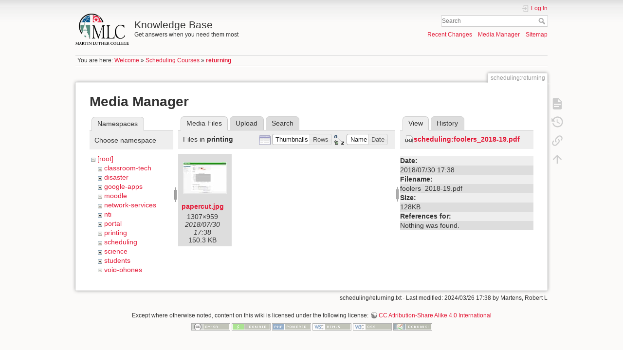

--- FILE ---
content_type: text/html; charset=utf-8
request_url: https://kb.mlc-wels.edu/scheduling/returning?ns=printing&tab_files=files&do=media&tab_details=view&image=scheduling%3Afoolers_2018-19.pdf
body_size: 17918
content:
<!DOCTYPE html>
<html lang="en" dir="ltr" class="no-js">
<head>
    <meta charset="utf-8" />
    <title>scheduling:returning [Knowledge Base]</title>
    <script>(function(H){H.className=H.className.replace(/\bno-js\b/,'js')})(document.documentElement)</script>
    <meta name="generator" content="DokuWiki"/>
<meta name="theme-color" content="#008800"/>
<meta name="robots" content="noindex,nofollow"/>
<link rel="search" type="application/opensearchdescription+xml" href="/lib/exe/opensearch.php" title="Knowledge Base"/>
<link rel="start" href="/"/>
<link rel="contents" href="/scheduling/returning?do=index" title="Sitemap"/>
<link rel="manifest" href="/lib/exe/manifest.php"/>
<link rel="alternate" type="application/rss+xml" title="Recent Changes" href="/feed.php"/>
<link rel="alternate" type="application/rss+xml" title="Current namespace" href="/feed.php?mode=list&amp;ns=scheduling"/>
<link rel="alternate" type="text/html" title="Plain HTML" href="/_export/xhtml/scheduling/returning"/>
<link rel="alternate" type="text/plain" title="Wiki Markup" href="/_export/raw/scheduling/returning"/>
<link rel="stylesheet" type="text/css" href="/lib/exe/css.php?t=mlc2018&amp;tseed=1393a735d58c0ae305e1561216663cfc"/>
<!--[if gte IE 9]><!-->
<script type="text/javascript">/*<![CDATA[*/var NS='scheduling';var JSINFO = {"id":"scheduling:returning","namespace":"scheduling","ACT":"media","useHeadingNavigation":1,"useHeadingContent":1};
/*!]]>*/</script>
<script type="text/javascript" charset="utf-8" src="/lib/exe/jquery.php?tseed=23f888679b4f1dc26eef34902aca964f"></script>
<script type="text/javascript" charset="utf-8" src="/lib/exe/js.php?t=mlc2018&amp;tseed=1393a735d58c0ae305e1561216663cfc"></script>
<!--<![endif]-->
    <meta name="viewport" content="width=device-width,initial-scale=1" />
    <link rel="shortcut icon" href="/lib/tpl/mlc2018/images/favicon.ico" />
<link rel="apple-touch-icon" href="/lib/tpl/mlc2018/images/apple-touch-icon.png" />
    </head>

<body>
    <div id="dokuwiki__site"><div id="dokuwiki__top" class="site dokuwiki mode_media tpl_mlc2018     ">

        
<!-- ********** HEADER ********** -->
<div id="dokuwiki__header"><div class="pad group">

    
    <div class="headings group">
        <ul class="a11y skip">
            <li><a href="#dokuwiki__content">skip to content</a></li>
        </ul>

        <h1><a href="/welcome"  accesskey="h" title="[H]"><img src="/_media/logo.png" width="2360" height="1379" alt="" /> <span>Knowledge Base</span></a></h1>
                    <p class="claim">Get answers when you need them most</p>
            </div>

    <div class="tools group">
        <!-- USER TOOLS -->
                    <div id="dokuwiki__usertools">
                <h3 class="a11y">User Tools</h3>
                <ul>
                    <li class="action login"><a href="/scheduling/returning?do=login&amp;sectok=" title="Log In" rel="nofollow"><span>Log In</span><svg xmlns="http://www.w3.org/2000/svg" width="24" height="24" viewBox="0 0 24 24"><path d="M10 17.25V14H3v-4h7V6.75L15.25 12 10 17.25M8 2h9a2 2 0 0 1 2 2v16a2 2 0 0 1-2 2H8a2 2 0 0 1-2-2v-4h2v4h9V4H8v4H6V4a2 2 0 0 1 2-2z"/></svg></a></li>                </ul>
            </div>
        
        <!-- SITE TOOLS -->
        <div id="dokuwiki__sitetools">
            <h3 class="a11y">Site Tools</h3>
            <form action="/welcome" method="get" role="search" class="search doku_form" id="dw__search" accept-charset="utf-8"><input type="hidden" name="do" value="search" /><input type="hidden" name="id" value="scheduling:returning" /><div class="no"><input name="q" type="text" class="edit" title="[F]" accesskey="f" placeholder="Search" autocomplete="on" id="qsearch__in" value="" /><button value="1" type="submit" title="Search">Search</button><div id="qsearch__out" class="ajax_qsearch JSpopup"></div></div></form>            <div class="mobileTools">
                <form action="/doku.php" method="get" accept-charset="utf-8"><div class="no"><input type="hidden" name="id" value="scheduling:returning" /><select name="do" class="edit quickselect" title="Tools"><option value="">Tools</option><optgroup label="Page Tools"><option value="">Show page</option><option value="revisions">Old revisions</option><option value="backlink">Backlinks</option></optgroup><optgroup label="Site Tools"><option value="recent">Recent Changes</option><option value="media">Media Manager</option><option value="index">Sitemap</option></optgroup><optgroup label="User Tools"><option value="login">Log In</option></optgroup></select><button type="submit">&gt;</button></div></form>            </div>
            <ul>
                <li class="action recent"><a href="/scheduling/returning?do=recent" title="Recent Changes [r]" rel="nofollow" accesskey="r">Recent Changes</a></li><li class="action media"><a href="/scheduling/returning?do=media&amp;ns=scheduling" title="Media Manager" rel="nofollow">Media Manager</a></li><li class="action index"><a href="/scheduling/returning?do=index" title="Sitemap [x]" rel="nofollow" accesskey="x">Sitemap</a></li>            </ul>
        </div>

    </div>

    <!-- BREADCRUMBS -->
            <div class="breadcrumbs">
                            <div class="youarehere"><span class="bchead">You are here: </span><span class="home"><bdi><a href="/welcome" class="wikilink1" title="welcome">Welcome</a></bdi></span> » <bdi><a href="/scheduling" class="wikilink1" title="scheduling">Scheduling Courses</a></bdi> » <bdi><span class="curid"><a href="/scheduling/returning" class="wikilink1" title="scheduling:returning">returning</a></span></bdi></div>
                                </div>
    


    <hr class="a11y" />
</div></div><!-- /header -->

        <div class="wrapper group">

            
            <!-- ********** CONTENT ********** -->
            <div id="dokuwiki__content"><div class="pad group">
                
                <div class="pageId"><span>scheduling:returning</span></div>

                <div class="page group">
                                                            <!-- wikipage start -->
                    <div id="mediamanager__page">
<h1>Media Manager</h1>
<div class="panel namespaces">
<h2>Namespaces</h2>
<div class="panelHeader">Choose namespace</div>
<div class="panelContent" id="media__tree">

<ul class="idx">
<li class="media level0 open"><img src="/lib/images/minus.gif" alt="−" /><div class="li"><a href="/scheduling/returning?ns=&amp;tab_files=files&amp;do=media&amp;tab_details=view&amp;image=scheduling%3Afoolers_2018-19.pdf" class="idx_dir">[root]</a></div>
<ul class="idx">
<li class="media level1 closed"><img src="/lib/images/plus.gif" alt="+" /><div class="li"><a href="/scheduling/returning?ns=classroom-tech&amp;tab_files=files&amp;do=media&amp;tab_details=view&amp;image=scheduling%3Afoolers_2018-19.pdf" class="idx_dir">classroom-tech</a></div></li>
<li class="media level1 closed"><img src="/lib/images/plus.gif" alt="+" /><div class="li"><a href="/scheduling/returning?ns=disaster&amp;tab_files=files&amp;do=media&amp;tab_details=view&amp;image=scheduling%3Afoolers_2018-19.pdf" class="idx_dir">disaster</a></div></li>
<li class="media level1 closed"><img src="/lib/images/plus.gif" alt="+" /><div class="li"><a href="/scheduling/returning?ns=google-apps&amp;tab_files=files&amp;do=media&amp;tab_details=view&amp;image=scheduling%3Afoolers_2018-19.pdf" class="idx_dir">google-apps</a></div></li>
<li class="media level1 closed"><img src="/lib/images/plus.gif" alt="+" /><div class="li"><a href="/scheduling/returning?ns=moodle&amp;tab_files=files&amp;do=media&amp;tab_details=view&amp;image=scheduling%3Afoolers_2018-19.pdf" class="idx_dir">moodle</a></div></li>
<li class="media level1 closed"><img src="/lib/images/plus.gif" alt="+" /><div class="li"><a href="/scheduling/returning?ns=network-services&amp;tab_files=files&amp;do=media&amp;tab_details=view&amp;image=scheduling%3Afoolers_2018-19.pdf" class="idx_dir">network-services</a></div></li>
<li class="media level1 closed"><img src="/lib/images/plus.gif" alt="+" /><div class="li"><a href="/scheduling/returning?ns=nti&amp;tab_files=files&amp;do=media&amp;tab_details=view&amp;image=scheduling%3Afoolers_2018-19.pdf" class="idx_dir">nti</a></div></li>
<li class="media level1 closed"><img src="/lib/images/plus.gif" alt="+" /><div class="li"><a href="/scheduling/returning?ns=portal&amp;tab_files=files&amp;do=media&amp;tab_details=view&amp;image=scheduling%3Afoolers_2018-19.pdf" class="idx_dir">portal</a></div></li>
<li class="media level1 open"><img src="/lib/images/minus.gif" alt="−" /><div class="li"><a href="/scheduling/returning?ns=printing&amp;tab_files=files&amp;do=media&amp;tab_details=view&amp;image=scheduling%3Afoolers_2018-19.pdf" class="idx_dir">printing</a></div></li>
<li class="media level1 closed"><img src="/lib/images/plus.gif" alt="+" /><div class="li"><a href="/scheduling/returning?ns=scheduling&amp;tab_files=files&amp;do=media&amp;tab_details=view&amp;image=scheduling%3Afoolers_2018-19.pdf" class="idx_dir">scheduling</a></div></li>
<li class="media level1 closed"><img src="/lib/images/plus.gif" alt="+" /><div class="li"><a href="/scheduling/returning?ns=science&amp;tab_files=files&amp;do=media&amp;tab_details=view&amp;image=scheduling%3Afoolers_2018-19.pdf" class="idx_dir">science</a></div></li>
<li class="media level1 closed"><img src="/lib/images/plus.gif" alt="+" /><div class="li"><a href="/scheduling/returning?ns=students&amp;tab_files=files&amp;do=media&amp;tab_details=view&amp;image=scheduling%3Afoolers_2018-19.pdf" class="idx_dir">students</a></div></li>
<li class="media level1 closed"><img src="/lib/images/plus.gif" alt="+" /><div class="li"><a href="/scheduling/returning?ns=voip-phones&amp;tab_files=files&amp;do=media&amp;tab_details=view&amp;image=scheduling%3Afoolers_2018-19.pdf" class="idx_dir">voip-phones</a></div></li>
<li class="media level1 closed"><img src="/lib/images/plus.gif" alt="+" /><div class="li"><a href="/scheduling/returning?ns=website&amp;tab_files=files&amp;do=media&amp;tab_details=view&amp;image=scheduling%3Afoolers_2018-19.pdf" class="idx_dir">website</a></div></li>
<li class="media level1 closed"><img src="/lib/images/plus.gif" alt="+" /><div class="li"><a href="/scheduling/returning?ns=wiki&amp;tab_files=files&amp;do=media&amp;tab_details=view&amp;image=scheduling%3Afoolers_2018-19.pdf" class="idx_dir">wiki</a></div></li>
</ul></li>
</ul>
</div>
</div>
<div class="panel filelist">
<h2 class="a11y">Media Files</h2>
<ul class="tabs">
<li><strong>Media Files</strong></li>
<li><a href="/scheduling/returning?tab_files=upload&amp;do=media&amp;tab_details=view&amp;image=scheduling%3Afoolers_2018-19.pdf&amp;ns=printing">Upload</a></li>
<li><a href="/scheduling/returning?tab_files=search&amp;do=media&amp;tab_details=view&amp;image=scheduling%3Afoolers_2018-19.pdf&amp;ns=printing">Search</a></li>
</ul>
<div class="panelHeader">
<h3>Files in <strong>printing</strong></h3>
<form class="options" method="get" action="/scheduling/returning" accept-charset="utf-8"><div class="no">
<input type="hidden" name="do" value="media" /><input type="hidden" name="tab_files" value="files" /><input type="hidden" name="tab_details" value="view" /><input type="hidden" name="image" value="scheduling:foolers_2018-19.pdf" /><input type="hidden" name="ns" value="printing" /><ul>
<li class="listType"><label class="thumbs" for="listType__thumbs"><input type="radio" id="listType__thumbs" name="list_dwmedia" value="thumbs" checked="checked" /> <span>Thumbnails</span></label>
<label class="rows" for="listType__rows"><input type="radio" id="listType__rows" name="list_dwmedia" value="rows" /> <span>Rows</span></label>
</li>
<li class="sortBy"><label class="name" for="sortBy__name"><input type="radio" id="sortBy__name" name="sort_dwmedia" value="name" checked="checked" /> <span>Name</span></label>
<label class="date" for="sortBy__date"><input type="radio" id="sortBy__date" name="sort_dwmedia" value="date" /> <span>Date</span></label>
</li>
<li><button type="submit">Apply</button>
</li>
</ul>
</div></form>
</div>
<div class="panelContent">
<ul class="thumbs"><li><dl title="printing:papercut.jpg">
<dt><a id="l_:printing:papercut.jpg" class="image thumb" href="/scheduling/returning?image=printing%3Apapercut.jpg&amp;ns=printing&amp;tab_details=view&amp;do=media&amp;tab_files=files"><img src="/_media/printing/papercut.jpg?w=90&amp;h=66&amp;t=1532972293&amp;tok=d24286" alt="printing:papercut.jpg" /></a></dt>
<dd class="name"><a href="/scheduling/returning?image=printing%3Apapercut.jpg&amp;ns=printing&amp;tab_details=view&amp;do=media&amp;tab_files=files" id="h_:printing:papercut.jpg">papercut.jpg</a></dd>
<dd class="size">1307&#215;959</dd>
<dd class="date">2018/07/30 17:38</dd>
<dd class="filesize">150.3 KB</dd>
</dl></li>
</ul>
</div>
</div>
<div class="panel file">
<h2 class="a11y">File</h2>
<ul class="tabs">
<li><strong>View</strong></li>
<li><a href="/scheduling/returning?tab_details=history&amp;do=media&amp;tab_files=files&amp;image=scheduling%3Afoolers_2018-19.pdf&amp;ns=printing">History</a></li>
</ul>
<div class="panelHeader"><h3><strong><a href="/_media/scheduling/foolers_2018-19.pdf" class="select mediafile mf_pdf" title="View original file">scheduling:foolers_2018-19.pdf</a></strong></h3></div>
<div class="panelContent">
<ul class="actions">
</ul>
<dl>
<dt>Date:</dt><dd>2018/07/30 17:38</dd>
<dt>Filename:</dt><dd>foolers_2018-19.pdf</dd>
<dt>Size:</dt><dd>128KB</dd>
</dl>
<dl>
<dt>References for:</dt><dd>Nothing was found.</dd></dl>
</div>
</div>
</div>

                    <!-- wikipage stop -->
                                    </div>

                <div class="docInfo"><bdi>scheduling/returning.txt</bdi> · Last modified: 2024/03/26 17:38 by <bdi>Martens, Robert L</bdi></div>

                            </div></div><!-- /content -->

            <hr class="a11y" />

            <!-- PAGE ACTIONS -->
            <div id="dokuwiki__pagetools">
                <h3 class="a11y">Page Tools</h3>
                <div class="tools">
                    <ul>
                        <li class="show"><a href="/scheduling/returning?do=" title="Show page [v]" rel="nofollow" accesskey="v"><span>Show page</span><svg xmlns="http://www.w3.org/2000/svg" width="24" height="24" viewBox="0 0 24 24"><path d="M13 9h5.5L13 3.5V9M6 2h8l6 6v12a2 2 0 0 1-2 2H6a2 2 0 0 1-2-2V4c0-1.11.89-2 2-2m9 16v-2H6v2h9m3-4v-2H6v2h12z"/></svg></a></li><li class="revs"><a href="/scheduling/returning?do=revisions" title="Old revisions [o]" rel="nofollow" accesskey="o"><span>Old revisions</span><svg xmlns="http://www.w3.org/2000/svg" width="24" height="24" viewBox="0 0 24 24"><path d="M11 7v5.11l4.71 2.79.79-1.28-4-2.37V7m0-5C8.97 2 5.91 3.92 4.27 6.77L2 4.5V11h6.5L5.75 8.25C6.96 5.73 9.5 4 12.5 4a7.5 7.5 0 0 1 7.5 7.5 7.5 7.5 0 0 1-7.5 7.5c-3.27 0-6.03-2.09-7.06-5h-2.1c1.1 4.03 4.77 7 9.16 7 5.24 0 9.5-4.25 9.5-9.5A9.5 9.5 0 0 0 12.5 2z"/></svg></a></li><li class="backlink"><a href="/scheduling/returning?do=backlink" title="Backlinks" rel="nofollow"><span>Backlinks</span><svg xmlns="http://www.w3.org/2000/svg" width="24" height="24" viewBox="0 0 24 24"><path d="M10.59 13.41c.41.39.41 1.03 0 1.42-.39.39-1.03.39-1.42 0a5.003 5.003 0 0 1 0-7.07l3.54-3.54a5.003 5.003 0 0 1 7.07 0 5.003 5.003 0 0 1 0 7.07l-1.49 1.49c.01-.82-.12-1.64-.4-2.42l.47-.48a2.982 2.982 0 0 0 0-4.24 2.982 2.982 0 0 0-4.24 0l-3.53 3.53a2.982 2.982 0 0 0 0 4.24m2.82-4.24c.39-.39 1.03-.39 1.42 0a5.003 5.003 0 0 1 0 7.07l-3.54 3.54a5.003 5.003 0 0 1-7.07 0 5.003 5.003 0 0 1 0-7.07l1.49-1.49c-.01.82.12 1.64.4 2.43l-.47.47a2.982 2.982 0 0 0 0 4.24 2.982 2.982 0 0 0 4.24 0l3.53-3.53a2.982 2.982 0 0 0 0-4.24.973.973 0 0 1 0-1.42z"/></svg></a></li><li class="top"><a href="#dokuwiki__top" title="Back to top [t]" rel="nofollow" accesskey="t"><span>Back to top</span><svg xmlns="http://www.w3.org/2000/svg" width="24" height="24" viewBox="0 0 24 24"><path d="M13 20h-2V8l-5.5 5.5-1.42-1.42L12 4.16l7.92 7.92-1.42 1.42L13 8v12z"/></svg></a></li>                    </ul>
                </div>
            </div>
        </div><!-- /wrapper -->

        
<!-- ********** FOOTER ********** -->
<div id="dokuwiki__footer"><div class="pad">
    <div class="license">Except where otherwise noted, content on this wiki is licensed under the following license: <bdi><a href="http://creativecommons.org/licenses/by-sa/4.0/" rel="license" class="urlextern">CC Attribution-Share Alike 4.0 International</a></bdi></div>
    <div class="buttons">
        <a href="http://creativecommons.org/licenses/by-sa/4.0/" rel="license"><img src="/lib/images/license/button/cc-by-sa.png" alt="CC Attribution-Share Alike 4.0 International" /></a>        <a href="https://www.dokuwiki.org/donate" title="Donate" ><img
            src="/lib/tpl/mlc2018/images/button-donate.gif" width="80" height="15" alt="Donate" /></a>
        <a href="https://php.net" title="Powered by PHP" ><img
            src="/lib/tpl/mlc2018/images/button-php.gif" width="80" height="15" alt="Powered by PHP" /></a>
        <a href="//validator.w3.org/check/referer" title="Valid HTML5" ><img
            src="/lib/tpl/mlc2018/images/button-html5.png" width="80" height="15" alt="Valid HTML5" /></a>
        <a href="//jigsaw.w3.org/css-validator/check/referer?profile=css3" title="Valid CSS" ><img
            src="/lib/tpl/mlc2018/images/button-css.png" width="80" height="15" alt="Valid CSS" /></a>
        <a href="https://dokuwiki.org/" title="Driven by DokuWiki" ><img
            src="/lib/tpl/mlc2018/images/button-dw.png" width="80" height="15" alt="Driven by DokuWiki" /></a>
    </div>
</div></div><!-- /footer -->

    </div></div><!-- /site -->

    <div class="no"><img src="/lib/exe/indexer.php?id=scheduling%3Areturning&amp;1768414749" width="2" height="1" alt="" /></div>
    <div id="screen__mode" class="no"></div></body>
</html>
